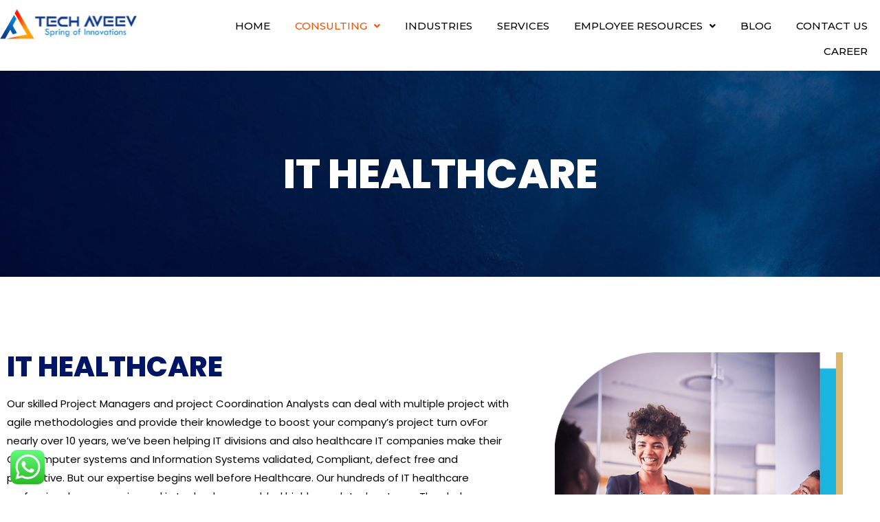

--- FILE ---
content_type: text/css
request_url: https://techaveev.com/wp-content/uploads/elementor/css/post-2583.css?ver=1718986116
body_size: 253
content:
.elementor-2583 .elementor-element.elementor-element-e4b812e > .elementor-container{max-width:1400px;}.elementor-2583 .elementor-element.elementor-element-e4b812e:not(.elementor-motion-effects-element-type-background), .elementor-2583 .elementor-element.elementor-element-e4b812e > .elementor-motion-effects-container > .elementor-motion-effects-layer{background-color:#030D57;}.elementor-2583 .elementor-element.elementor-element-e4b812e > .elementor-background-overlay{background-image:url("https://techaveev.com/wp-content/uploads/2023/11/background-scaled-1.jpg");opacity:0.5;transition:background 0.3s, border-radius 0.3s, opacity 0.3s;}.elementor-2583 .elementor-element.elementor-element-e4b812e{border-style:solid;border-width:0px 0px 0px 0px;border-color:#FFA800;transition:background 0.3s, border 0.3s, border-radius 0.3s, box-shadow 0.3s;margin-top:0px;margin-bottom:0px;padding:120px 0px 120px 0px;}.elementor-2583 .elementor-element.elementor-element-3b600d3 > .elementor-element-populated{margin:0px 0px 0px 0px;}.elementor-2583 .elementor-element.elementor-element-01350bb{text-align:center;}.elementor-2583 .elementor-element.elementor-element-01350bb .elementor-heading-title{color:#FFFFFF;font-size:60px;}.elementor-2583 .elementor-element.elementor-element-2635d86{text-align:center;}.elementor-2583 .elementor-element.elementor-element-aa6adf7 > .elementor-container{max-width:1300px;}.elementor-2583 .elementor-element.elementor-element-aa6adf7{padding:80px 0px 81px 0px;}.elementor-2583 .elementor-element.elementor-element-27f9aed .elementor-heading-title{font-size:41px;}.elementor-2583 .elementor-element.elementor-element-5d11077 .elementor-button{font-size:15px;fill:#DCB771;color:#DCB771;background-color:#FFFFFF;border-style:solid;border-width:1px 1px 1px 1px;border-color:#DCB771;border-radius:0px 0px 0px 0px;}.elementor-2583 .elementor-element.elementor-element-5d11077 .elementor-button:hover, .elementor-2583 .elementor-element.elementor-element-5d11077 .elementor-button:focus{color:#000000;background-color:#DCB771;border-color:#DCB771;}.elementor-2583 .elementor-element.elementor-element-5d11077 .elementor-button:hover svg, .elementor-2583 .elementor-element.elementor-element-5d11077 .elementor-button:focus svg{fill:#000000;}.elementor-2583 .elementor-element.elementor-element-d805338 .elementor-image img{border-style:solid;border-width:0px 10px 10px 0px;border-color:#DCB771;}body.elementor-page-2583:not(.elementor-motion-effects-element-type-background), body.elementor-page-2583 > .elementor-motion-effects-container > .elementor-motion-effects-layer{background-color:#ffffff;}@media(min-width:768px){.elementor-2583 .elementor-element.elementor-element-e40802e{width:59%;}.elementor-2583 .elementor-element.elementor-element-414300d{width:40.733%;}}@media(max-width:1024px){.elementor-2583 .elementor-element.elementor-element-3b600d3 > .elementor-element-populated{margin:0px 80px 56px 0px;padding:0px 0px 0px 0px;}}@media(max-width:767px){.elementor-2583 .elementor-element.elementor-element-3b600d3 > .elementor-element-populated{margin:0px 0px 48px 0px;}.elementor-2583 .elementor-element.elementor-element-27f9aed .elementor-heading-title{font-size:26px;}}@media(max-width:1024px) and (min-width:768px){.elementor-2583 .elementor-element.elementor-element-3b600d3{width:100%;}}

--- FILE ---
content_type: text/css
request_url: https://techaveev.com/wp-content/uploads/elementor/css/post-362.css?ver=1718911715
body_size: 884
content:
.elementor-362 .elementor-element.elementor-element-18c496f > .elementor-container{max-width:1450px;}.elementor-362 .elementor-element.elementor-element-18c496f:not(.elementor-motion-effects-element-type-background), .elementor-362 .elementor-element.elementor-element-18c496f > .elementor-motion-effects-container > .elementor-motion-effects-layer{background-color:#FFFFFF;}.elementor-362 .elementor-element.elementor-element-18c496f{border-style:solid;border-width:0px 0px 0px 0px;border-color:#FFA800;transition:background 0.3s, border 0.3s, border-radius 0.3s, box-shadow 0.3s;margin-top:0px;margin-bottom:0px;padding:10px 0px 10px 0px;}.elementor-362 .elementor-element.elementor-element-18c496f > .elementor-background-overlay{transition:background 0.3s, border-radius 0.3s, opacity 0.3s;}.elementor-362 .elementor-element.elementor-element-4266d5e{margin-top:0px;margin-bottom:0px;padding:0px 0px 0px 0px;}.elementor-362 .elementor-element.elementor-element-7de4ee2{text-align:left;}.elementor-362 .elementor-element.elementor-element-7de4ee2 .elementor-image img{width:81%;}.elementor-362 .elementor-element.elementor-element-7de4ee2 > .elementor-widget-container{margin:2px 0px 0px 0px;}.elementor-362 .elementor-element.elementor-element-2486d65 > .elementor-element-populated{padding:19px 0px 0px 20px;}.elementor-362 .elementor-element.elementor-element-4e046f2 .hfe-nav-menu__toggle{margin:0 auto;}.elementor-362 .elementor-element.elementor-element-4e046f2 .menu-item a.hfe-menu-item{padding-left:18px;padding-right:18px;}.elementor-362 .elementor-element.elementor-element-4e046f2 .menu-item a.hfe-sub-menu-item{padding-left:calc( 18px + 20px );padding-right:18px;}.elementor-362 .elementor-element.elementor-element-4e046f2 .hfe-nav-menu__layout-vertical .menu-item ul ul a.hfe-sub-menu-item{padding-left:calc( 18px + 40px );padding-right:18px;}.elementor-362 .elementor-element.elementor-element-4e046f2 .hfe-nav-menu__layout-vertical .menu-item ul ul ul a.hfe-sub-menu-item{padding-left:calc( 18px + 60px );padding-right:18px;}.elementor-362 .elementor-element.elementor-element-4e046f2 .hfe-nav-menu__layout-vertical .menu-item ul ul ul ul a.hfe-sub-menu-item{padding-left:calc( 18px + 80px );padding-right:18px;}.elementor-362 .elementor-element.elementor-element-4e046f2 .menu-item a.hfe-menu-item, .elementor-362 .elementor-element.elementor-element-4e046f2 .menu-item a.hfe-sub-menu-item{padding-top:11px;padding-bottom:11px;}.elementor-362 .elementor-element.elementor-element-4e046f2 a.hfe-menu-item, .elementor-362 .elementor-element.elementor-element-4e046f2 a.hfe-sub-menu-item{font-family:"Montserrat", Sans-serif;font-size:15px;font-weight:500;text-transform:uppercase;letter-spacing:0px;}.elementor-362 .elementor-element.elementor-element-4e046f2 .menu-item a.hfe-menu-item, .elementor-362 .elementor-element.elementor-element-4e046f2 .sub-menu a.hfe-sub-menu-item{color:#000000;}.elementor-362 .elementor-element.elementor-element-4e046f2 .menu-item a.hfe-menu-item:hover,
								.elementor-362 .elementor-element.elementor-element-4e046f2 .sub-menu a.hfe-sub-menu-item:hover,
								.elementor-362 .elementor-element.elementor-element-4e046f2 .menu-item.current-menu-item a.hfe-menu-item,
								.elementor-362 .elementor-element.elementor-element-4e046f2 .menu-item a.hfe-menu-item.highlighted,
								.elementor-362 .elementor-element.elementor-element-4e046f2 .menu-item a.hfe-menu-item:focus{color:#F0530A;}.elementor-362 .elementor-element.elementor-element-4e046f2 .menu-item.current-menu-item a.hfe-menu-item,
								.elementor-362 .elementor-element.elementor-element-4e046f2 .menu-item.current-menu-ancestor a.hfe-menu-item{color:#F0530A;}.elementor-362 .elementor-element.elementor-element-4e046f2 .sub-menu a.hfe-sub-menu-item, 
								.elementor-362 .elementor-element.elementor-element-4e046f2 .elementor-menu-toggle,
								.elementor-362 .elementor-element.elementor-element-4e046f2 nav.hfe-dropdown li a.hfe-menu-item,
								.elementor-362 .elementor-element.elementor-element-4e046f2 nav.hfe-dropdown li a.hfe-sub-menu-item,
								.elementor-362 .elementor-element.elementor-element-4e046f2 nav.hfe-dropdown-expandible li a.hfe-menu-item,
								.elementor-362 .elementor-element.elementor-element-4e046f2 nav.hfe-dropdown-expandible li a.hfe-sub-menu-item{color:#FFFFFF;}.elementor-362 .elementor-element.elementor-element-4e046f2 .sub-menu,
								.elementor-362 .elementor-element.elementor-element-4e046f2 nav.hfe-dropdown,
								.elementor-362 .elementor-element.elementor-element-4e046f2 nav.hfe-dropdown-expandible,
								.elementor-362 .elementor-element.elementor-element-4e046f2 nav.hfe-dropdown .menu-item a.hfe-menu-item,
								.elementor-362 .elementor-element.elementor-element-4e046f2 nav.hfe-dropdown .menu-item a.hfe-sub-menu-item{background-color:#F0530A;}.elementor-362 .elementor-element.elementor-element-4e046f2 .sub-menu a.hfe-sub-menu-item:hover, 
								.elementor-362 .elementor-element.elementor-element-4e046f2 .elementor-menu-toggle:hover,
								.elementor-362 .elementor-element.elementor-element-4e046f2 nav.hfe-dropdown li a.hfe-menu-item:hover,
								.elementor-362 .elementor-element.elementor-element-4e046f2 nav.hfe-dropdown li a.hfe-sub-menu-item:hover,
								.elementor-362 .elementor-element.elementor-element-4e046f2 nav.hfe-dropdown-expandible li a.hfe-menu-item:hover,
								.elementor-362 .elementor-element.elementor-element-4e046f2 nav.hfe-dropdown-expandible li a.hfe-sub-menu-item:hover{color:#FFFDFD;}.elementor-362 .elementor-element.elementor-element-4e046f2 .sub-menu a.hfe-sub-menu-item:hover,
								.elementor-362 .elementor-element.elementor-element-4e046f2 nav.hfe-dropdown li a.hfe-menu-item:hover,
								.elementor-362 .elementor-element.elementor-element-4e046f2 nav.hfe-dropdown li a.hfe-sub-menu-item:hover,
								.elementor-362 .elementor-element.elementor-element-4e046f2 nav.hfe-dropdown-expandible li a.hfe-menu-item:hover,
								.elementor-362 .elementor-element.elementor-element-4e046f2 nav.hfe-dropdown-expandible li a.hfe-sub-menu-item:hover{background-color:#0E048C;}.elementor-362 .elementor-element.elementor-element-4e046f2 .sub-menu .menu-item.current-menu-item a.hfe-sub-menu-item.hfe-sub-menu-item-active,	
							.elementor-362 .elementor-element.elementor-element-4e046f2 nav.hfe-dropdown .menu-item.current-menu-item a.hfe-menu-item,
							.elementor-362 .elementor-element.elementor-element-4e046f2 nav.hfe-dropdown .menu-item.current-menu-ancestor a.hfe-menu-item,
							.elementor-362 .elementor-element.elementor-element-4e046f2 nav.hfe-dropdown .sub-menu .menu-item.current-menu-item a.hfe-sub-menu-item.hfe-sub-menu-item-active
							{color:#FFFFFF;}.elementor-362 .elementor-element.elementor-element-4e046f2 .sub-menu .menu-item.current-menu-item a.hfe-sub-menu-item.hfe-sub-menu-item-active,	
							.elementor-362 .elementor-element.elementor-element-4e046f2 nav.hfe-dropdown .menu-item.current-menu-item a.hfe-menu-item,
							.elementor-362 .elementor-element.elementor-element-4e046f2 nav.hfe-dropdown .menu-item.current-menu-ancestor a.hfe-menu-item,
							.elementor-362 .elementor-element.elementor-element-4e046f2 nav.hfe-dropdown .sub-menu .menu-item.current-menu-item a.hfe-sub-menu-item.hfe-sub-menu-item-active{background-color:#0214A1;}.elementor-362 .elementor-element.elementor-element-4e046f2 ul.sub-menu{width:375px;}.elementor-362 .elementor-element.elementor-element-4e046f2 .sub-menu a.hfe-sub-menu-item,
						 .elementor-362 .elementor-element.elementor-element-4e046f2 nav.hfe-dropdown li a.hfe-menu-item,
						 .elementor-362 .elementor-element.elementor-element-4e046f2 nav.hfe-dropdown li a.hfe-sub-menu-item,
						 .elementor-362 .elementor-element.elementor-element-4e046f2 nav.hfe-dropdown-expandible li a.hfe-menu-item,
						 .elementor-362 .elementor-element.elementor-element-4e046f2 nav.hfe-dropdown-expandible li a.hfe-sub-menu-item{padding-top:10px;padding-bottom:10px;}.elementor-362 .elementor-element.elementor-element-4e046f2 .sub-menu li.menu-item:not(:last-child), 
						.elementor-362 .elementor-element.elementor-element-4e046f2 nav.hfe-dropdown li.menu-item:not(:last-child),
						.elementor-362 .elementor-element.elementor-element-4e046f2 nav.hfe-dropdown-expandible li.menu-item:not(:last-child){border-bottom-style:solid;border-bottom-color:#c4c4c4;border-bottom-width:1px;}.elementor-362 .elementor-element.elementor-element-4e046f2 div.hfe-nav-menu-icon{color:#FFFFFF;}.elementor-362 .elementor-element.elementor-element-4e046f2 div.hfe-nav-menu-icon svg{fill:#FFFFFF;}.elementor-362 .elementor-element.elementor-element-4e046f2 > .elementor-widget-container{margin:-10px 0px 0px 0px;padding:0px 0px 0px 0px;}.elementor-362 .elementor-element.elementor-element-0f2267c > .elementor-container{max-width:1450px;}.elementor-362 .elementor-element.elementor-element-0f2267c:not(.elementor-motion-effects-element-type-background), .elementor-362 .elementor-element.elementor-element-0f2267c > .elementor-motion-effects-container > .elementor-motion-effects-layer{background-color:#FFFFFF;}.elementor-362 .elementor-element.elementor-element-0f2267c{border-style:solid;border-width:0px 0px 0px 0px;border-color:#FFA800;transition:background 0.3s, border 0.3s, border-radius 0.3s, box-shadow 0.3s;margin-top:0px;margin-bottom:0px;padding:20px 0px 20px 0px;}.elementor-362 .elementor-element.elementor-element-0f2267c > .elementor-background-overlay{transition:background 0.3s, border-radius 0.3s, opacity 0.3s;}.elementor-362 .elementor-element.elementor-element-5186674{margin-top:0px;margin-bottom:0px;padding:0px 0px 0px 0px;}.elementor-362 .elementor-element.elementor-element-d0e6470{text-align:left;}.elementor-362 .elementor-element.elementor-element-d0e6470 .elementor-image img{width:81%;}.elementor-362 .elementor-element.elementor-element-d0e6470 > .elementor-widget-container{margin:2px 0px 0px 0px;}.elementor-362 .elementor-element.elementor-element-b5d7488 .hfe-nav-menu__toggle{margin:0 auto;}.elementor-362 .elementor-element.elementor-element-b5d7488 .menu-item a.hfe-menu-item{padding-left:18px;padding-right:18px;}.elementor-362 .elementor-element.elementor-element-b5d7488 .menu-item a.hfe-sub-menu-item{padding-left:calc( 18px + 20px );padding-right:18px;}.elementor-362 .elementor-element.elementor-element-b5d7488 .hfe-nav-menu__layout-vertical .menu-item ul ul a.hfe-sub-menu-item{padding-left:calc( 18px + 40px );padding-right:18px;}.elementor-362 .elementor-element.elementor-element-b5d7488 .hfe-nav-menu__layout-vertical .menu-item ul ul ul a.hfe-sub-menu-item{padding-left:calc( 18px + 60px );padding-right:18px;}.elementor-362 .elementor-element.elementor-element-b5d7488 .hfe-nav-menu__layout-vertical .menu-item ul ul ul ul a.hfe-sub-menu-item{padding-left:calc( 18px + 80px );padding-right:18px;}.elementor-362 .elementor-element.elementor-element-b5d7488 .menu-item a.hfe-menu-item, .elementor-362 .elementor-element.elementor-element-b5d7488 .menu-item a.hfe-sub-menu-item{padding-top:11px;padding-bottom:11px;}.elementor-362 .elementor-element.elementor-element-b5d7488 a.hfe-menu-item, .elementor-362 .elementor-element.elementor-element-b5d7488 a.hfe-sub-menu-item{font-family:"Montserrat", Sans-serif;font-size:15px;font-weight:500;text-transform:uppercase;letter-spacing:0px;}.elementor-362 .elementor-element.elementor-element-b5d7488 .menu-item a.hfe-menu-item, .elementor-362 .elementor-element.elementor-element-b5d7488 .sub-menu a.hfe-sub-menu-item{color:#000000;}.elementor-362 .elementor-element.elementor-element-b5d7488 .menu-item a.hfe-menu-item:hover,
								.elementor-362 .elementor-element.elementor-element-b5d7488 .sub-menu a.hfe-sub-menu-item:hover,
								.elementor-362 .elementor-element.elementor-element-b5d7488 .menu-item.current-menu-item a.hfe-menu-item,
								.elementor-362 .elementor-element.elementor-element-b5d7488 .menu-item a.hfe-menu-item.highlighted,
								.elementor-362 .elementor-element.elementor-element-b5d7488 .menu-item a.hfe-menu-item:focus{color:#F0530A;}.elementor-362 .elementor-element.elementor-element-b5d7488 .menu-item.current-menu-item a.hfe-menu-item,
								.elementor-362 .elementor-element.elementor-element-b5d7488 .menu-item.current-menu-ancestor a.hfe-menu-item{color:#F0530A;}.elementor-362 .elementor-element.elementor-element-b5d7488 .sub-menu a.hfe-sub-menu-item, 
								.elementor-362 .elementor-element.elementor-element-b5d7488 .elementor-menu-toggle,
								.elementor-362 .elementor-element.elementor-element-b5d7488 nav.hfe-dropdown li a.hfe-menu-item,
								.elementor-362 .elementor-element.elementor-element-b5d7488 nav.hfe-dropdown li a.hfe-sub-menu-item,
								.elementor-362 .elementor-element.elementor-element-b5d7488 nav.hfe-dropdown-expandible li a.hfe-menu-item,
								.elementor-362 .elementor-element.elementor-element-b5d7488 nav.hfe-dropdown-expandible li a.hfe-sub-menu-item{color:#FFFFFF;}.elementor-362 .elementor-element.elementor-element-b5d7488 .sub-menu,
								.elementor-362 .elementor-element.elementor-element-b5d7488 nav.hfe-dropdown,
								.elementor-362 .elementor-element.elementor-element-b5d7488 nav.hfe-dropdown-expandible,
								.elementor-362 .elementor-element.elementor-element-b5d7488 nav.hfe-dropdown .menu-item a.hfe-menu-item,
								.elementor-362 .elementor-element.elementor-element-b5d7488 nav.hfe-dropdown .menu-item a.hfe-sub-menu-item{background-color:#F0530A;}.elementor-362 .elementor-element.elementor-element-b5d7488 .sub-menu a.hfe-sub-menu-item:hover, 
								.elementor-362 .elementor-element.elementor-element-b5d7488 .elementor-menu-toggle:hover,
								.elementor-362 .elementor-element.elementor-element-b5d7488 nav.hfe-dropdown li a.hfe-menu-item:hover,
								.elementor-362 .elementor-element.elementor-element-b5d7488 nav.hfe-dropdown li a.hfe-sub-menu-item:hover,
								.elementor-362 .elementor-element.elementor-element-b5d7488 nav.hfe-dropdown-expandible li a.hfe-menu-item:hover,
								.elementor-362 .elementor-element.elementor-element-b5d7488 nav.hfe-dropdown-expandible li a.hfe-sub-menu-item:hover{color:#FFFDFD;}.elementor-362 .elementor-element.elementor-element-b5d7488 .sub-menu a.hfe-sub-menu-item:hover,
								.elementor-362 .elementor-element.elementor-element-b5d7488 nav.hfe-dropdown li a.hfe-menu-item:hover,
								.elementor-362 .elementor-element.elementor-element-b5d7488 nav.hfe-dropdown li a.hfe-sub-menu-item:hover,
								.elementor-362 .elementor-element.elementor-element-b5d7488 nav.hfe-dropdown-expandible li a.hfe-menu-item:hover,
								.elementor-362 .elementor-element.elementor-element-b5d7488 nav.hfe-dropdown-expandible li a.hfe-sub-menu-item:hover{background-color:#0E048C;}.elementor-362 .elementor-element.elementor-element-b5d7488 .sub-menu .menu-item.current-menu-item a.hfe-sub-menu-item.hfe-sub-menu-item-active,	
							.elementor-362 .elementor-element.elementor-element-b5d7488 nav.hfe-dropdown .menu-item.current-menu-item a.hfe-menu-item,
							.elementor-362 .elementor-element.elementor-element-b5d7488 nav.hfe-dropdown .menu-item.current-menu-ancestor a.hfe-menu-item,
							.elementor-362 .elementor-element.elementor-element-b5d7488 nav.hfe-dropdown .sub-menu .menu-item.current-menu-item a.hfe-sub-menu-item.hfe-sub-menu-item-active
							{color:#FFFFFF;}.elementor-362 .elementor-element.elementor-element-b5d7488 .sub-menu .menu-item.current-menu-item a.hfe-sub-menu-item.hfe-sub-menu-item-active,	
							.elementor-362 .elementor-element.elementor-element-b5d7488 nav.hfe-dropdown .menu-item.current-menu-item a.hfe-menu-item,
							.elementor-362 .elementor-element.elementor-element-b5d7488 nav.hfe-dropdown .menu-item.current-menu-ancestor a.hfe-menu-item,
							.elementor-362 .elementor-element.elementor-element-b5d7488 nav.hfe-dropdown .sub-menu .menu-item.current-menu-item a.hfe-sub-menu-item.hfe-sub-menu-item-active{background-color:#0214A1;}.elementor-362 .elementor-element.elementor-element-b5d7488 ul.sub-menu{width:375px;}.elementor-362 .elementor-element.elementor-element-b5d7488 .sub-menu a.hfe-sub-menu-item,
						 .elementor-362 .elementor-element.elementor-element-b5d7488 nav.hfe-dropdown li a.hfe-menu-item,
						 .elementor-362 .elementor-element.elementor-element-b5d7488 nav.hfe-dropdown li a.hfe-sub-menu-item,
						 .elementor-362 .elementor-element.elementor-element-b5d7488 nav.hfe-dropdown-expandible li a.hfe-menu-item,
						 .elementor-362 .elementor-element.elementor-element-b5d7488 nav.hfe-dropdown-expandible li a.hfe-sub-menu-item{padding-top:10px;padding-bottom:10px;}.elementor-362 .elementor-element.elementor-element-b5d7488 .sub-menu li.menu-item:not(:last-child), 
						.elementor-362 .elementor-element.elementor-element-b5d7488 nav.hfe-dropdown li.menu-item:not(:last-child),
						.elementor-362 .elementor-element.elementor-element-b5d7488 nav.hfe-dropdown-expandible li.menu-item:not(:last-child){border-bottom-style:solid;border-bottom-color:#c4c4c4;border-bottom-width:1px;}.elementor-362 .elementor-element.elementor-element-b5d7488 div.hfe-nav-menu-icon{color:#020380;}.elementor-362 .elementor-element.elementor-element-b5d7488 div.hfe-nav-menu-icon svg{fill:#020380;}.elementor-362 .elementor-element.elementor-element-b5d7488 > .elementor-widget-container{margin:-10px 0px 0px 0px;padding:0px 0px 0px 0px;}@media(max-width:767px){.elementor-362 .elementor-element.elementor-element-2486d65 > .elementor-element-populated{padding:0px 0px 0px 0px;}.elementor-362 .elementor-element.elementor-element-0152e95{width:70%;}.elementor-362 .elementor-element.elementor-element-d0e6470{text-align:center;}.elementor-362 .elementor-element.elementor-element-05a3b28{width:30%;}.elementor-362 .elementor-element.elementor-element-05a3b28 > .elementor-element-populated{margin:20px 0px 0px 0px;padding:00px 00px 00px 00px;}.elementor-362 .elementor-element.elementor-element-b5d7488 nav.hfe-nav-menu__layout-horizontal ul.sub-menu, .elementor-362 .elementor-element.elementor-element-b5d7488 nav.hfe-nav-menu__layout-expandible.menu-is-active{margin-top:12px;}.elementor-362 .elementor-element.elementor-element-b5d7488 .hfe-dropdown.menu-is-active{margin-top:12px;}}@media(min-width:768px){.elementor-362 .elementor-element.elementor-element-492ec9b{width:19.241%;}.elementor-362 .elementor-element.elementor-element-2486d65{width:80.759%;}}

--- FILE ---
content_type: text/css
request_url: https://techaveev.com/wp-content/uploads/elementor/css/post-382.css?ver=1718911715
body_size: 1002
content:
.elementor-382 .elementor-element.elementor-element-13bfe73 > .elementor-container{max-width:1300px;}.elementor-382 .elementor-element.elementor-element-13bfe73:not(.elementor-motion-effects-element-type-background), .elementor-382 .elementor-element.elementor-element-13bfe73 > .elementor-motion-effects-container > .elementor-motion-effects-layer{background-color:#001563;}.elementor-382 .elementor-element.elementor-element-13bfe73{border-style:solid;border-width:0px 0px 0px 0px;border-color:#FF5E3A;transition:background 0.3s, border 0.3s, border-radius 0.3s, box-shadow 0.3s;padding:80px 0px 80px 0px;}.elementor-382 .elementor-element.elementor-element-13bfe73 > .elementor-background-overlay{transition:background 0.3s, border-radius 0.3s, opacity 0.3s;}.elementor-382 .elementor-element.elementor-element-e19a118 > .elementor-element-populated{padding:0px 0px 0px 0px;}.elementor-382 .elementor-element.elementor-element-4522710 .elementor-heading-title{color:#FFFFFF;font-size:31px;}.elementor-382 .elementor-element.elementor-element-2077030{--divider-border-style:solid;--divider-color:#FFFFFF;--divider-border-width:3px;}.elementor-382 .elementor-element.elementor-element-2077030 .elementor-divider-separator{width:48px;}.elementor-382 .elementor-element.elementor-element-2077030 .elementor-divider{padding-top:0px;padding-bottom:0px;}.elementor-382 .elementor-element.elementor-element-b65d94d{color:#FFFFFF;}.elementor-382 .elementor-element.elementor-element-e093f4d .elementor-button{font-size:18px;font-weight:600;}.elementor-382 .elementor-element.elementor-element-e093f4d > .elementor-widget-container{margin:-20px 0px 0px 0px;}.elementor-382 .elementor-element.elementor-element-ed5725f > .elementor-element-populated{padding:0px 0px 0px 47px;}.elementor-382 .elementor-element.elementor-element-1bf20f3 .elementor-heading-title{color:#FFFFFF;font-size:31px;}.elementor-382 .elementor-element.elementor-element-57491b4{--divider-border-style:solid;--divider-color:#FFFFFF;--divider-border-width:3px;}.elementor-382 .elementor-element.elementor-element-57491b4 .elementor-divider-separator{width:48px;}.elementor-382 .elementor-element.elementor-element-57491b4 .elementor-divider{padding-top:0px;padding-bottom:0px;}.elementor-382 .elementor-element.elementor-element-e14ccb5 .menu-item a.hfe-menu-item{padding-left:0px;padding-right:0px;}.elementor-382 .elementor-element.elementor-element-e14ccb5 .menu-item a.hfe-sub-menu-item{padding-left:calc( 0px + 20px );padding-right:0px;}.elementor-382 .elementor-element.elementor-element-e14ccb5 .hfe-nav-menu__layout-vertical .menu-item ul ul a.hfe-sub-menu-item{padding-left:calc( 0px + 40px );padding-right:0px;}.elementor-382 .elementor-element.elementor-element-e14ccb5 .hfe-nav-menu__layout-vertical .menu-item ul ul ul a.hfe-sub-menu-item{padding-left:calc( 0px + 60px );padding-right:0px;}.elementor-382 .elementor-element.elementor-element-e14ccb5 .hfe-nav-menu__layout-vertical .menu-item ul ul ul ul a.hfe-sub-menu-item{padding-left:calc( 0px + 80px );padding-right:0px;}.elementor-382 .elementor-element.elementor-element-e14ccb5 .menu-item a.hfe-menu-item, .elementor-382 .elementor-element.elementor-element-e14ccb5 .menu-item a.hfe-sub-menu-item{padding-top:9px;padding-bottom:9px;}.elementor-382 .elementor-element.elementor-element-e14ccb5 .menu-item a.hfe-menu-item, .elementor-382 .elementor-element.elementor-element-e14ccb5 .sub-menu a.hfe-sub-menu-item{color:#FFFFFF;}.elementor-382 .elementor-element.elementor-element-e14ccb5 .menu-item a.hfe-menu-item:hover,
								.elementor-382 .elementor-element.elementor-element-e14ccb5 .sub-menu a.hfe-sub-menu-item:hover,
								.elementor-382 .elementor-element.elementor-element-e14ccb5 .menu-item.current-menu-item a.hfe-menu-item,
								.elementor-382 .elementor-element.elementor-element-e14ccb5 .menu-item a.hfe-menu-item.highlighted,
								.elementor-382 .elementor-element.elementor-element-e14ccb5 .menu-item a.hfe-menu-item:focus{color:#F0530A;}.elementor-382 .elementor-element.elementor-element-e14ccb5 .menu-item.current-menu-item a.hfe-menu-item,
								.elementor-382 .elementor-element.elementor-element-e14ccb5 .menu-item.current-menu-ancestor a.hfe-menu-item{color:#F0530A;}.elementor-382 .elementor-element.elementor-element-e14ccb5 .sub-menu a.hfe-sub-menu-item, 
								.elementor-382 .elementor-element.elementor-element-e14ccb5 .elementor-menu-toggle,
								.elementor-382 .elementor-element.elementor-element-e14ccb5 nav.hfe-dropdown li a.hfe-menu-item,
								.elementor-382 .elementor-element.elementor-element-e14ccb5 nav.hfe-dropdown li a.hfe-sub-menu-item,
								.elementor-382 .elementor-element.elementor-element-e14ccb5 nav.hfe-dropdown-expandible li a.hfe-menu-item,
								.elementor-382 .elementor-element.elementor-element-e14ccb5 nav.hfe-dropdown-expandible li a.hfe-sub-menu-item{color:#FFFFFF;}.elementor-382 .elementor-element.elementor-element-e14ccb5 .sub-menu,
								.elementor-382 .elementor-element.elementor-element-e14ccb5 nav.hfe-dropdown,
								.elementor-382 .elementor-element.elementor-element-e14ccb5 nav.hfe-dropdown-expandible,
								.elementor-382 .elementor-element.elementor-element-e14ccb5 nav.hfe-dropdown .menu-item a.hfe-menu-item,
								.elementor-382 .elementor-element.elementor-element-e14ccb5 nav.hfe-dropdown .menu-item a.hfe-sub-menu-item{background-color:#F0530A;}.elementor-382 .elementor-element.elementor-element-e14ccb5 .sub-menu a.hfe-sub-menu-item:hover, 
								.elementor-382 .elementor-element.elementor-element-e14ccb5 .elementor-menu-toggle:hover,
								.elementor-382 .elementor-element.elementor-element-e14ccb5 nav.hfe-dropdown li a.hfe-menu-item:hover,
								.elementor-382 .elementor-element.elementor-element-e14ccb5 nav.hfe-dropdown li a.hfe-sub-menu-item:hover,
								.elementor-382 .elementor-element.elementor-element-e14ccb5 nav.hfe-dropdown-expandible li a.hfe-menu-item:hover,
								.elementor-382 .elementor-element.elementor-element-e14ccb5 nav.hfe-dropdown-expandible li a.hfe-sub-menu-item:hover{color:#FFFFFF;}.elementor-382 .elementor-element.elementor-element-e14ccb5 .sub-menu a.hfe-sub-menu-item:hover,
								.elementor-382 .elementor-element.elementor-element-e14ccb5 nav.hfe-dropdown li a.hfe-menu-item:hover,
								.elementor-382 .elementor-element.elementor-element-e14ccb5 nav.hfe-dropdown li a.hfe-sub-menu-item:hover,
								.elementor-382 .elementor-element.elementor-element-e14ccb5 nav.hfe-dropdown-expandible li a.hfe-menu-item:hover,
								.elementor-382 .elementor-element.elementor-element-e14ccb5 nav.hfe-dropdown-expandible li a.hfe-sub-menu-item:hover{background-color:#DA4703;}.elementor-382 .elementor-element.elementor-element-e14ccb5 .sub-menu .menu-item.current-menu-item a.hfe-sub-menu-item.hfe-sub-menu-item-active,	
							.elementor-382 .elementor-element.elementor-element-e14ccb5 nav.hfe-dropdown .menu-item.current-menu-item a.hfe-menu-item,
							.elementor-382 .elementor-element.elementor-element-e14ccb5 nav.hfe-dropdown .menu-item.current-menu-ancestor a.hfe-menu-item,
							.elementor-382 .elementor-element.elementor-element-e14ccb5 nav.hfe-dropdown .sub-menu .menu-item.current-menu-item a.hfe-sub-menu-item.hfe-sub-menu-item-active
							{color:#FFFFFF;}.elementor-382 .elementor-element.elementor-element-e14ccb5 .sub-menu .menu-item.current-menu-item a.hfe-sub-menu-item.hfe-sub-menu-item-active,	
							.elementor-382 .elementor-element.elementor-element-e14ccb5 nav.hfe-dropdown .menu-item.current-menu-item a.hfe-menu-item,
							.elementor-382 .elementor-element.elementor-element-e14ccb5 nav.hfe-dropdown .menu-item.current-menu-ancestor a.hfe-menu-item,
							.elementor-382 .elementor-element.elementor-element-e14ccb5 nav.hfe-dropdown .sub-menu .menu-item.current-menu-item a.hfe-sub-menu-item.hfe-sub-menu-item-active{background-color:#D44B0C;}.elementor-382 .elementor-element.elementor-element-e14ccb5 .sub-menu a.hfe-sub-menu-item,
						 .elementor-382 .elementor-element.elementor-element-e14ccb5 nav.hfe-dropdown li a.hfe-menu-item,
						 .elementor-382 .elementor-element.elementor-element-e14ccb5 nav.hfe-dropdown li a.hfe-sub-menu-item,
						 .elementor-382 .elementor-element.elementor-element-e14ccb5 nav.hfe-dropdown-expandible li a.hfe-menu-item,
						 .elementor-382 .elementor-element.elementor-element-e14ccb5 nav.hfe-dropdown-expandible li a.hfe-sub-menu-item{padding-top:13px;padding-bottom:13px;}.elementor-382 .elementor-element.elementor-element-e14ccb5 .sub-menu li.menu-item:not(:last-child), 
						.elementor-382 .elementor-element.elementor-element-e14ccb5 nav.hfe-dropdown li.menu-item:not(:last-child),
						.elementor-382 .elementor-element.elementor-element-e14ccb5 nav.hfe-dropdown-expandible li.menu-item:not(:last-child){border-bottom-style:solid;border-bottom-color:#c4c4c4;border-bottom-width:1px;}.elementor-382 .elementor-element.elementor-element-e14ccb5 > .elementor-widget-container{padding:15px 0px 0px 0px;}.elementor-382 .elementor-element.elementor-element-c925036 > .elementor-element-populated{margin:0px 40px 0px 0px;padding:0px 0px 0px 20px;}.elementor-382 .elementor-element.elementor-element-24e2d77 .elementor-heading-title{color:#FFFFFF;font-size:31px;}.elementor-382 .elementor-element.elementor-element-074f8fd{--divider-border-style:solid;--divider-color:#FFFFFF;--divider-border-width:3px;}.elementor-382 .elementor-element.elementor-element-074f8fd .elementor-divider-separator{width:48px;}.elementor-382 .elementor-element.elementor-element-074f8fd .elementor-divider{padding-top:0px;padding-bottom:0px;}.elementor-382 .elementor-element.elementor-element-22b90e0 .elementor-icon-list-items:not(.elementor-inline-items) .elementor-icon-list-item:not(:last-child){padding-bottom:calc(17px/2);}.elementor-382 .elementor-element.elementor-element-22b90e0 .elementor-icon-list-items:not(.elementor-inline-items) .elementor-icon-list-item:not(:first-child){margin-top:calc(17px/2);}.elementor-382 .elementor-element.elementor-element-22b90e0 .elementor-icon-list-items.elementor-inline-items .elementor-icon-list-item{margin-right:calc(17px/2);margin-left:calc(17px/2);}.elementor-382 .elementor-element.elementor-element-22b90e0 .elementor-icon-list-items.elementor-inline-items{margin-right:calc(-17px/2);margin-left:calc(-17px/2);}body.rtl .elementor-382 .elementor-element.elementor-element-22b90e0 .elementor-icon-list-items.elementor-inline-items .elementor-icon-list-item:after{left:calc(-17px/2);}body:not(.rtl) .elementor-382 .elementor-element.elementor-element-22b90e0 .elementor-icon-list-items.elementor-inline-items .elementor-icon-list-item:after{right:calc(-17px/2);}.elementor-382 .elementor-element.elementor-element-22b90e0 .elementor-icon-list-icon i{color:#F0530A;font-size:24px;}.elementor-382 .elementor-element.elementor-element-22b90e0 .elementor-icon-list-icon svg{fill:#F0530A;width:24px;}.elementor-382 .elementor-element.elementor-element-22b90e0 .elementor-icon-list-text{color:#FFFFFF;padding-left:8px;}.elementor-382 .elementor-element.elementor-element-22b90e0 > .elementor-widget-container{margin:4px 0px 0px 0px;}.elementor-382 .elementor-element.elementor-element-8b5a1d0{--grid-template-columns:repeat(0, auto);--icon-size:17px;--grid-column-gap:5px;--grid-row-gap:0px;}.elementor-382 .elementor-element.elementor-element-8b5a1d0 .elementor-widget-container{text-align:left;}.elementor-382 .elementor-element.elementor-element-8b5a1d0 .elementor-social-icon{background-color:#F0530A;}.elementor-382 .elementor-element.elementor-element-8b5a1d0 .elementor-social-icon i{color:#FFFFFF;}.elementor-382 .elementor-element.elementor-element-8b5a1d0 .elementor-social-icon svg{fill:#FFFFFF;}.elementor-382 .elementor-element.elementor-element-8b5a1d0 .elementor-social-icon:hover{background-color:#FFFAEF;}.elementor-382 .elementor-element.elementor-element-8b5a1d0 .elementor-social-icon:hover i{color:#F0530A;}.elementor-382 .elementor-element.elementor-element-8b5a1d0 .elementor-social-icon:hover svg{fill:#F0530A;}.elementor-382 .elementor-element.elementor-element-8b5a1d0 > .elementor-widget-container{padding:0px 0px 0px 0px;}.elementor-382 .elementor-element.elementor-element-b514763:not(.elementor-motion-effects-element-type-background), .elementor-382 .elementor-element.elementor-element-b514763 > .elementor-motion-effects-container > .elementor-motion-effects-layer{background-color:#F0530A;}.elementor-382 .elementor-element.elementor-element-b514763{border-style:solid;border-width:1px 0px 0px 0px;border-color:#636363;transition:background 0.3s, border 0.3s, border-radius 0.3s, box-shadow 0.3s;padding:10px 0px 0px 0px;}.elementor-382 .elementor-element.elementor-element-b514763 > .elementor-background-overlay{transition:background 0.3s, border-radius 0.3s, opacity 0.3s;}.elementor-382 .elementor-element.elementor-element-d413ab1 .elementor-text-editor{text-align:center;}.elementor-382 .elementor-element.elementor-element-d413ab1{color:#FFFFFF;font-family:"Montserrat", Sans-serif;letter-spacing:3px;}@media(max-width:1024px){.elementor-382 .elementor-element.elementor-element-13bfe73{padding:80px 40px 40px 40px;}.elementor-382 .elementor-element.elementor-element-c925036 > .elementor-element-populated{margin:0px 0px 0px 0px;}}@media(max-width:767px){.elementor-382 .elementor-element.elementor-element-13bfe73{padding:64px 24px 64px 24px;}.elementor-382 .elementor-element.elementor-element-e19a118 > .elementor-element-populated{margin:0px 0px 0px 0px;}.elementor-382 .elementor-element.elementor-element-2077030 .elementor-divider-separator{width:56px;}.elementor-382 .elementor-element.elementor-element-ed5725f > .elementor-element-populated{margin:60px 0px 0px 00px;padding:0px 0px 0px 0px;}.elementor-382 .elementor-element.elementor-element-57491b4 .elementor-divider-separator{width:56px;}.elementor-382 .elementor-element.elementor-element-c925036 > .elementor-element-populated{margin:60px 0px 56px 0px;padding:0px 0px 0px 0px;}.elementor-382 .elementor-element.elementor-element-074f8fd .elementor-divider-separator{width:56px;}}@media(min-width:768px){.elementor-382 .elementor-element.elementor-element-e19a118{width:38.409%;}.elementor-382 .elementor-element.elementor-element-ed5725f{width:22.744%;}.elementor-382 .elementor-element.elementor-element-c925036{width:38.488%;}}@media(max-width:1024px) and (min-width:768px){.elementor-382 .elementor-element.elementor-element-e19a118{width:33.33%;}.elementor-382 .elementor-element.elementor-element-ed5725f{width:33.33%;}.elementor-382 .elementor-element.elementor-element-c925036{width:33.33%;}}